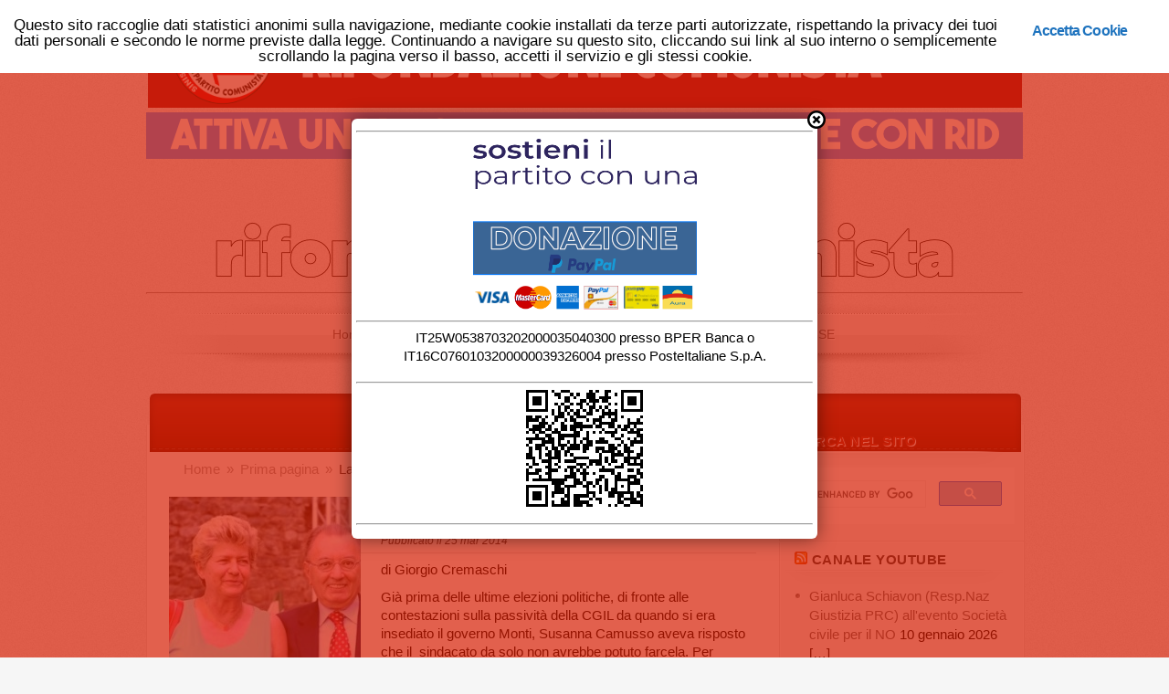

--- FILE ---
content_type: text/html; charset=UTF-8
request_url: http://www2.rifondazione.it/primapagina/?p=11524
body_size: 11987
content:
<!DOCTYPE html PUBLIC "-//W3C//DTD XHTML 1.0 Transitional//EN" "http://www.w3.org/TR/xhtml1/DTD/xhtml1-transitional.dtd">
<html xmlns="http://www.w3.org/1999/xhtml" lang="it-IT" prefix="og: http://ogp.me/ns#" xmlns:og="http://opengraphprotocol.org/schema/" xmlns:fb="http://www.facebook.com/2008/fbml">
<head profile="http://gmpg.org/xfn/11">

	<!-- Google tag (gtag.js) -->
<script async src="https://www.googletagmanager.com/gtag/js?id=G-S3S8WZ04BY"></script>
<script>
  window.dataLayer = window.dataLayer || [];
  function gtag(){dataLayer.push(arguments);}
  gtag('js', new Date());

  gtag('config', 'G-S3S8WZ04BY');
</script>

<script type="text/javascript">
    (function(c,l,a,r,i,t,y){
        c[a]=c[a]||function(){(c[a].q=c[a].q||[]).push(arguments)};
        t=l.createElement(r);t.async=1;t.src="https://www.clarity.ms/tag/"+i;
        y=l.getElementsByTagName(r)[0];y.parentNode.insertBefore(t,y);
    })(window, document, "clarity", "script", "kiky00irkv");
</script>

<meta http-equiv="Content-Type" content="text/html; charset=UTF-8" />
<meta name="author" content="Umberto Bibi Ilari">
<meta name="yandex-verification" content="49abd3d4cce318e4" />

<title>  La crisi delle strane coppie | Rifondazione Comunista</title>

<link rel="stylesheet" href="http://www.rifondazione.it/primapagina/wp-content/themes/ElegantEstate/style.css?counter=1768600991" type="text/css" media="screen" />

<link rel="pingback" href="http://www.rifondazione.it/primapagina/xmlrpc.php" />




<!--[if lt IE 7]>
	<link rel="stylesheet" type="text/css" href="http://www.rifondazione.it/primapagina/wp-content/themes/ElegantEstate/css/ie6style.css" />
	<script type="text/javascript" src="http://www.rifondazione.it/primapagina/wp-content/themes/ElegantEstate/js/DD_belatedPNG_0.0.8a-min.js"></script>
	<script type="text/javascript">DD_belatedPNG.fix('img#logo, #wrapper, #header, div#top-menu, #featured .overlay, #featured, #featured .description, #featured .description span.price, #featured span.price span, a.readmore, a.readmore span, div.hr, #controllers span#active-arrow, #featured a#left-arrow, #featured a#right-arrow, #content-top, .entry div.hr2, span.price2, span.price2 span, #content-bottom, #sidebar h4.widgettitle, #listings-bottom, #listings, input.view-button, .entry div.thumbnail span.overlay2, body.index #content-top, #menu-bg, body.index #top-index-overlay, span.overlay, .reply-container, .reply-container a, #product-thumb-items a#left-arrow , #product-thumb-items a#right-arrow');</script>
<![endif]-->
<!--[if IE 7]>
	<link rel="stylesheet" type="text/css" href="http://www.rifondazione.it/primapagina/wp-content/themes/ElegantEstate/css/ie7style.css" />
<![endif]-->
<!--[if IE 8]>
	<link rel="stylesheet" type="text/css" href="http://www.rifondazione.it/primapagina/wp-content/themes/ElegantEstate/css/ie8style.css" />
<![endif]-->

<script type="text/javascript">
	document.documentElement.className = 'js';
</script>

<link rel="alternate" type="application/rss+xml" title="Rifondazione Comunista &raquo; Feed" href="http://www.rifondazione.it/primapagina/?feed=rss2" />
<link rel="alternate" type="application/rss+xml" title="Rifondazione Comunista &raquo; Feed dei commenti" href="http://www.rifondazione.it/primapagina/?feed=comments-rss2" />
<link rel="alternate" type="application/rss+xml" title="Rifondazione Comunista &raquo; La crisi delle strane coppie Feed dei commenti" href="http://www.rifondazione.it/primapagina/?feed=rss2&#038;p=11524" />
<meta property="og:title" content="La crisi delle strane coppie"/><meta property="og:type" content="article"/><meta property="og:url" content="http://www.rifondazione.it/primapagina/?p=11524"/><meta property="og:site_name" content="www.rifondazione.it"/><meta property="og:image" content="http://www.rifondazione.it/primapagina/wp-content/uploads/2014/03/camusso-e-squinzi-e13748367788801-300x156.jpg"/>
		<link rel="stylesheet" href="http://www.rifondazione.it/primapagina/wp-content/themes/ElegantEstate/style-Red.css" type="text/css" media="screen" />
	<meta content="ElegantEstate v.4.2" name="generator"/>	
	<style type="text/css">
		body { color: #; }
		body { background: #; }
		.post a:link, .post a:visited { color: #; }
		ul#primary li a { color: #; }
		ul#secondary li a { color: #; }
		#sidebar h4.widgettitle { color:#; }
		#sidebar a { color:#; }
		#footer a { color:#; }
	</style>

<link rel='stylesheet' id='easy-modal-site-css'  href='http://www.rifondazione.it/primapagina/wp-content/plugins/easy-modal/assets/styles/easy-modal-site.css?ver=0.1' type='text/css' media='all' />
<link rel='stylesheet' id='cptchStylesheet-css'  href='http://www.rifondazione.it/primapagina/wp-content/plugins/captcha/css/style.css?ver=3.5.1' type='text/css' media='all' />
<link rel='stylesheet' id='contact-form-7-css'  href='http://www.rifondazione.it/primapagina/wp-content/plugins/contact-form-7/includes/css/styles.css?ver=3.4.1' type='text/css' media='all' />
<link rel='stylesheet' id='ginger-style-css'  href='http://www.rifondazione.it/primapagina/wp-content/plugins/ginger/front/css/cookies-enabler.css?ver=3.5.1' type='text/css' media='all' />
<link rel='stylesheet' id='et-shortcodes-css-css'  href='http://www.rifondazione.it/primapagina/wp-content/themes/ElegantEstate/epanel/shortcodes/css/shortcodes.css?ver=3.0' type='text/css' media='all' />
<link rel='stylesheet' id='ultimate-modal-css'  href='http://www.rifondazione.it/primapagina/wp-content/plugins/ultimate-modal/assets/css/ultimate-modal.css' type='text/css' media='all' />
<link rel='stylesheet' id='fancybox-css'  href='http://www.rifondazione.it/primapagina/wp-content/themes/ElegantEstate/epanel/page_templates/js/fancybox/jquery.fancybox-1.3.4.css?ver=1.3.4' type='text/css' media='screen' />
<link rel='stylesheet' id='et_page_templates-css'  href='http://www.rifondazione.it/primapagina/wp-content/themes/ElegantEstate/epanel/page_templates/page_templates.css?ver=1.8' type='text/css' media='screen' />
<script type='text/javascript' src='http://www.rifondazione.it/primapagina/wp-includes/js/comment-reply.min.js?ver=3.5.1'></script>
<script type='text/javascript' src='http://www.rifondazione.it/primapagina/wp-includes/js/jquery/jquery.js?ver=1.8.3'></script>
<script type='text/javascript' src='http://www.rifondazione.it/primapagina/wp-content/plugins/ginger/front/js/cookies-enabler.min.js?ver=3.5.1'></script>
<link rel="EditURI" type="application/rsd+xml" title="RSD" href="http://www.rifondazione.it/primapagina/xmlrpc.php?rsd" />
<link rel="wlwmanifest" type="application/wlwmanifest+xml" href="http://www.rifondazione.it/primapagina/wp-includes/wlwmanifest.xml" /> 
<link rel='prev' title='Un italiano su cinque teme di perdere il posto' href='http://www.rifondazione.it/primapagina/?p=11520' />
<link rel='next' title='Ucraina &#8211; Ferrero e Amato (Prc): «Delirante posizione di Obama che invece del dialogo con la Russia minaccia la guerra»' href='http://www.rifondazione.it/primapagina/?p=11529' />
<meta name="generator" content="WordPress 3.5.1" />
<link rel='canonical' href='http://www.rifondazione.it/primapagina/?p=11524' />
        <style>
            .ginger_container.{
             background-color: #edf733;             color: #f7f7f7;            }
                        a.ginger_btn.ginger-accept, a.ginger_btn.ginger-disable, .ginger_btn{
                background: #ffffff !important;
            }
            a.ginger_btn.ginger-accept:hover, a.ginger_btn.ginger-disable:hover, .ginger_btn{
                background: #ffffff !important;
            }
                                    a.ginger_btn {
                color: #1e73be !important;
            }
                                            </style>
    <script type="text/javascript">
//<![CDATA[
function newsletter_check(f) {
    var re = /^([a-zA-Z0-9_\.\-\+])+\@(([a-zA-Z0-9\-]{1,})+\.)+([a-zA-Z0-9]{2,})+$/;
    if (!re.test(f.elements["ne"].value)) {
        alert("L\'indirizzo email non è corretto");
        return false;
    }
    if (f.elements["ny"] && !f.elements["ny"].checked) {
        alert("Devi accettare l\'informativa sulla privacy per iscriverti.");
        return false;
    }
    return true;
}
//]]></script>
<style type="text/css">
</style>
<!-- Twitter Cards Meta - V 2.5.1 -->
<meta name="twitter:card" content="summary" />
<meta name="twitter:site" content="@direzioneprc" />
<meta name="twitter:creator" content="@direzioneprc" />
<meta name="twitter:url" content="http://www.rifondazione.it/primapagina/?p=11524" />
<meta name="twitter:title" content="La crisi delle strane coppie" />
<meta name="twitter:description" content="" />
<meta name="twitter:image" content="http://www.rifondazione.it/primapagina/wp-content/uploads/2014/03/camusso-e-squinzi-e13748367788801.jpg" />
<!-- Twitter Cards Meta By WPDeveloper.net -->

<link rel="shortcut icon" href="http://www2.rifondazione.it/primapagina/wp-content/uploads/2013/05/rifondazione_200.gif" />
<!-- WordPress Facebook Open Graph protocol plugin (WPFBOGP v2.0.13) http://rynoweb.com/wordpress-plugins/ -->
<meta property="fb:app_id" content="1847491398913424"/>
<meta property="og:url" content="http://www2.rifondazione.it/primapagina/?p=11524"/>
<meta property="og:title" content="La crisi delle strane coppie"/>
<meta property="og:site_name" content="Rifondazione Comunista"/>
<meta property="og:description" content="di Giorgio Cremaschi  Già prima delle ultime elezioni politiche, di fronte alle  contestazioni sulla passività della CGIL da quando si era insediato il gov"/>
<meta property="og:type" content="article"/>
<meta property="og:image" content="http://www.rifondazione.it/primapagina/wp-content/uploads/2014/03/camusso-e-squinzi-e13748367788801.jpg"/>
<meta property="og:locale" content="it_it"/>
<!-- // end wpfbogp -->
	<style type="text/css">
		#et_pt_portfolio_gallery { margin-left: -15px; }
		.et_pt_portfolio_item { margin-left: 21px; }
		.et_portfolio_small { margin-left: -40px !important; }
		.et_portfolio_small .et_pt_portfolio_item { margin-left: 38px !important; }
		.et_portfolio_large { margin-left: -8px !important; }
		.et_portfolio_large .et_pt_portfolio_item { margin-left: 6px !important; }
	</style>

</head>
<body class="single single-post postid-11524 single-format-standard index chrome et_includes_sidebar">
	<div id="wrapper">
		<div id="container">
			<div id="header">




<!--				<a href="http://www.rifondazione.it/primapagina">					<img src="http://www.rifondazione.it/primapagina/wp-content/uploads/2022/09/TESTA960_UP2.png" alt="Rifondazione Comunista" id="logo"/></a>
-->
<a href="https://home.rifondazione.eu"><img src="http://www.rifondazione.it/primapagina/wp-content/uploads/2024/10/221014TESTA_A.png"></a><a href="https://www.european-left.org/"><img src="http://www.rifondazione.it/primapagina/wp-content/uploads/2022/09/TESTA960_UP2-c.png"</a></a>



					<table width="960" border="0" cellspacing="0" cellpadding="0">
  <tr valign="middle">
    <td><a href="https://form.jotform.com/221253139486356"><img src="http://www.rifondazione.it/primapagina/wp-content/uploads/2024/03/240325rid.png" width="960px" border="0" style="margin: 5px 0px"/></a>
<br />
<a href="https://archivio.rifondazione.app/sepa_intro.html"><img src="http://www.rifondazione.it/primapagina/wp-content/uploads/2025/07/sottoscrivi25.png" border="0" style="margin: 0px 0px"/></a>



		</td>
      </tr>
</table><hr>



				<div id="top-menu">
					<ul id="primary" class="nav"><li id="menu-item-48" class="menu-item menu-item-type-custom menu-item-object-custom menu-item-48"><a href="https://home.rifondazione.eu/#gsc.tab=0">Home</a></li>
<li id="menu-item-3604" class="menu-item menu-item-type-custom menu-item-object-custom menu-item-3604"><a href="http://web.rifondazione.it/home/">Il Partito</a></li>
<li id="menu-item-43274" class="menu-item menu-item-type-custom menu-item-object-custom menu-item-43274"><a href="https://home.rifondazione.eu/feste/">Iniziative e feste</a></li>
<li id="menu-item-50" class="menu-item menu-item-type-custom menu-item-object-custom menu-item-50"><a href="https://home.rifondazione.eu/iscriviti-al-prc/">Iscrizione al Partito</a></li>
<li id="menu-item-49075" class="menu-item menu-item-type-custom menu-item-object-custom menu-item-49075"><a href="https://www.rifondazione.app/xii/#gsc.tab=0">XII congresso PRC &#8211; SE</a></li>
</ul>				</div> <!-- end #top-menu -->

				<div id="secondary-menu">
					<ul id="secondary" class="nav"><li id="menu-item-7214" class="menu-item menu-item-type-custom menu-item-object-custom menu-item-7214"><a href="http://www.youtube.com/direzioneprc">Canale Youtube</a></li>
<li id="menu-item-19319" class="menu-item menu-item-type-custom menu-item-object-custom menu-item-19319"><a href="https://home.rifondazione.eu/bandiere-di-rifondazione-comunista/">Bandiere del Partito</a></li>
<li id="menu-item-58626" class="menu-item menu-item-type-custom menu-item-object-custom menu-item-58626"><a href="https://home.rifondazione.eu/#gsc.tab=0">Prima Pagina</a></li>
</ul>				</div> <!-- end #secondary-menu -->
			</div> 	<!-- end #header -->

<div id="content-top">
	<div id="menu-bg"></div>
	<div id="top-index-overlay"></div>

	<div id="content" class="clearfix">
		<div id="main-area">
								
						
							<div id="breadcrumbs">
					<a href="http://www.rifondazione.it/primapagina">Home</a> <span class="separate">&raquo;</span>
				
									<a href="http://www.rifondazione.it/primapagina/?cat=1">Prima pagina </a><span class="separate">&raquo;</span> La crisi delle strane coppie					</div> <!-- end #breadcrumbs -->				<div id="post-11524" class="post-11524 post type-post status-publish format-standard hentry category-prima-pagina tag-auterita tag-camusso tag-cgil tag-governo-renzi tag-lavoro clearfix full_entry">
																		
										
					<div class="entry_content setwidth">
													<div class="small-thumb">
								<img src="http://www.rifondazione.it/primapagina//wp-content/uploads/2014/03/camusso-e-squinzi-e13748367788801-103710_210x210.jpg" alt='La crisi delle strane coppie' width='210' height='210' />								<span class="overlay"></span>
							</div> 	<!-- end .small-thumb -->
												<h1 class="single-title">La crisi delle strane coppie</h1>
							<p class="postinfo">Pubblicato  il  25 mar 2014</p>
						<p>di Giorgio Cremaschi</p>
<p>Già prima delle ultime elezioni politiche, di fronte alle  contestazioni sulla passività della CGIL da quando si era insediato il governo Monti, Susanna Camusso aveva risposto che il  sindacato da solo non avrebbe potuto farcela. Per questo era indispensabile una sponda politica, che tutto il gruppo dirigente del maggiore sindacato italiano identificava nella vittoria di Bersani. Si sa come è andata.</p>
<p>Allontanatasi la sponda politica, per non essere travolta dalla piena del torrente della crisi, la CGIL ha cercato di aggrapparsi a CISL UIL e Confindustria. La dottrina delle &#8220;parti sociali&#8221; che nasce nella CISL e nel mondo democristiano, è stata immediatamente adottata. Si sono sottoscritti appelli sul fisco assieme alle associazioni delle imprese, appelli che cancellavano la diversità degli interessi sociali sul tema centrale della riduzione delle tasse. Si è pronunciata quasi simultaneamente alle imprese  la sfiducia verso il nullismo del governo Letta. E soprattutto si è sottoscritto l&#8217;accordo del 10 gennaio sulla rappresentanza, un patto corporativo dove le principali organizzazioni dei lavoratori e delle imprese decidono di escludere dal sistema contrattuale chi non é d&#8217;accordo con loro.</p>
<p>Ora è proprio il ruolo delle parti sociali che viene aggredito dal governo e quando Susanna Camusso, per difendersi dagli attacchi di Renzi, deve dichiarare che non è vero che sia d&#8217;accordo con Squinzi, ammette un doppio fallimento, quello della ricerca della sponda politica e quello del ruolo lobbistico delle &#8220;parti sociali&#8221;.</p>
<p>Il governo Renzi é il tentativo forse estremo da parte di banche finanza e poteri forti,italiani ed europei, di continuare e persino radicalizzare la politica di austerità con un pò di consenso in più. Per questo fa proprio il populismo liberista, sperando così di trovare quel sostegno nell&#8217;opinione pubblica che Monti e Letta hanno rapidamente perduto.</p>
<p>Così si annuncia la lotta alla precarietà del lavoro, ma poi la si estende con i provvedimenti concreti. Si promettono soldi in busta paga, ma si lasciano a secco pensionati e disoccupati, per questi ultimi ci sarà il lavoro se il sindacato non si oppone. E infine si annunciano privatizzazioni e tagli di lavoro pubblico. Insomma il programma di Renzi è una combinazione tra i diktat della Troika e  le rivendicazioni dei Tea party, il movimento populista di destra estrema negli Usa.</p>
<p>L&#8217; attacco alla casta sindacale è parte integrante di questa operazione consenso verso politiche economiche liberiste, ed è possibile anche  perché la CGIL in questi anni ha perso enormemente in credibilità. Il suo gruppo dirigente, quando ha rinunciato a lottare contro la riforma Fornero delle pensioni e la manomissione dell&#8217;articolo18, ha segato la pianta che lo sosteneva. E Renzi ora attacca da destra.</p>
<p>Il congresso avrebbe potuto  essere una occasione di vera riflessione sulla crisi della CGIL, invece è stato un percorso di autotutela burocratica, sanzionato da un 97% a favore della lista Camusso che non solo è politicamente ridicolo e numericamente falso, ma è soprattutto la fotografia di una organizzazione che si dice bugie su sé stessa.</p>
<p>L&#8217;attacco di Renzi non solo mette in crisi  la strana coppia Camusso Squinzi, ma anche quella della rottamazione tra il Presidente del consiglio e Landini. Il modello sindacale del governo, esaltato dal ministro Poletti ex capo di quelle coop licenziatrici di migranti,  è quello di Marchionne. Gli operai di Melfi che ballano sulle musichette del terribile spot della Fiat, potrebbero fare la stessa danza per la campagna elettorale del presidente del consiglio. Il modello e la cultura sono le stesse.</p>
<p>È difficile dunque che rimanga in piedi il fronte degli innovatori contro quello dei conservatori, visto che Landini è stato conosciuto dal grande pubblico proprio per il suo scontro con Marchionne.</p>
<p>Le strane coppie sono quindi destinate alla implosione, ma non basta questo per far si che il sindacato riesca a trovare una via credibile di ricostruzione del proprio ruolo.</p>
<p>Perché questo avvenga ci vogliono atti costituenti che richiedono rotture di linea politica e di pratiche abitudinarie.</p>
<p>Si deve rompere con l&#8217;Europa delle banche e del fiscal compact, e costruire un&#8217;azione sindacale di contrasto continuo e diffuso alle politiche di austerità.</p>
<p>Si deve rompere con il sindacalismo burocratico e ricostruire la grande funzione del sindacato come organizzatore sociale.</p>
<p>Si deve rompere con i palazzi e dunque oggi con il collateralismo con il partito democratico.</p>
<p>Una CGIL che praticasse queste tre rotture nella sua azione quotidiana diventerebbe un eccezionale punto di riferimento per chi oggi paga tutti costi della crisi.</p>
<p>Ma i gruppi dirigenti e gli apparati del più grande sindacato italiano hanno paura dei costi politici e organizzativi di questa scelta, preferiscono la sponda dell&#8217;autoconservazione anche con gli insulti di Renzi, piuttosto che rischiare il mare aperto. E così affondano.</p>
												
												
					
						
						
											</div> <!-- end .entry_content -->
										
					<hr /><div align="center"><h3><b><font color="red">Sostieni il Partito con una</font></b></h3>

<form action="https://www.paypal.com/cgi-bin/webscr" method="post" target="_top">

<input type="hidden" name="cmd" value="_s-xclick">

<input type="hidden" name="hosted_button_id" value="E7NR5855ARFG6">

<input type="image" src="https://www.paypalobjects.com/it_IT/IT/i/btn/btn_donateCC_LG.gif" border="0" name="submit" alt="PayPal - Il metodo rapido, affidabile e innovativo per pagare e farsi pagare.">

<img alt="" border="0" src="https://www.paypalobjects.com/it_IT/i/scr/pixel.gif" width="1" height="1">
</form>

</div>
<hr>

<div align="center"><br />&nbsp;<br /><b>Appuntamenti</b><iframe src="https://calendar.google.com/calendar/embed?height=400&amp;wkst=2&amp;bgcolor=%23D50000&amp;ctz=Europe%2FRome&amp;src=ZWE2anNjb2dwcHRvcWg1bjJydjlibjYwMTBAZ3JvdXAuY2FsZW5kYXIuZ29vZ2xlLmNvbQ&amp;color=%23D81B60&amp;showTitle=0&amp;showNav=0&amp;mode=AGENDA&amp;showPrint=0&amp;showDate=0&amp;showTz=0&amp;showCalendars=0" style="border:solid 1px #777" width="640" height="400" frameborder="0" scrolling="no"></iframe></div>			
									</div> <!-- end .full_entry -->
				
											</div> <!-- end #main-area-->	
		
		<div id="sidebar">	
	
	<div id="search-2" class="widget widget_search"><h4 class="widgettitle"><span>Cerca nel sito</span></h4><script async src="https://cse.google.com/cse.js?cx=dde319e2db96a6db7">
</script>
<div class="gcse-search"></div>

</div><!-- end .widget--><div id="rss-2" class="widget widget_rss"><h4 class="widgettitle"><span><a class='rsswidget' href='https://feeds.feedburner.com/youtube/rifondazione' title='Abbonati a questo contenuto'><img style='border:0' width='14' height='14' src='http://www.rifondazione.it/primapagina/wp-includes/images/rss.png' alt='RSS' /></a> <a class='rsswidget' href='https://www.youtube.com/channel/UC4wbhSw2780IlWyuePbtI0Q' title=''>Canale YouTube</a></span></h4><ul><li><a class='rsswidget' href='https://www.youtube.com/watch?v=dGBvyvfMVw4' title=' [&hellip;]'>Gianluca Schiavon (Resp.Naz Giustizia PRC) all&#039;evento Società civile per il NO</a> <span class="rss-date">10 gennaio 2026</span><div class='rssSummary'> [&hellip;]</div> <cite>Rifondazione Comunista</cite></li><li><a class='rsswidget' href='https://www.youtube.com/watch?v=-82q7AoJMOQ' title=' [&hellip;]'>VENEZUELA: AGGRESSIONE IMPERIALISTA PER IL PETROLIO. DIFENDERE IL DIRITTO INTERNAZIONALE</a> <span class="rss-date">9 gennaio 2026</span><div class='rssSummary'> [&hellip;]</div> <cite>Rifondazione Comunista</cite></li><li><a class='rsswidget' href='https://www.youtube.com/watch?v=nnwc5VY2laU' title=' [&hellip;]'>Maurizio Acerbo. Venezuela. 8.1.2026</a> <span class="rss-date">9 gennaio 2026</span><div class='rssSummary'> [&hellip;]</div> <cite>Rifondazione Comunista</cite></li><li><a class='rsswidget' href='https://www.youtube.com/shorts/y8dVdMdvabg' title=' [&hellip;]'>Acerbo. Dalla parte del Venezuela</a> <span class="rss-date">4 gennaio 2026</span><div class='rssSummary'> [&hellip;]</div> <cite>Rifondazione Comunista</cite></li><li><a class='rsswidget' href='https://www.youtube.com/shorts/LHVfnlbY1o0' title=' [&hellip;]'>Acerbo, Italia complice di Trump</a> <span class="rss-date">4 gennaio 2026</span><div class='rssSummary'> [&hellip;]</div> <cite>Rifondazione Comunista</cite></li><li><a class='rsswidget' href='https://www.youtube.com/watch?v=i_feZNpoyCE' title=' [&hellip;]'>Acerbo. Presidio ambasciata USA 3.1.2026</a> <span class="rss-date">3 gennaio 2026</span><div class='rssSummary'> [&hellip;]</div> <cite>Rifondazione Comunista</cite></li><li><a class='rsswidget' href='https://www.youtube.com/watch?v=oSvAlIbox1s' title=' [&hellip;]'>2° Seminario sull&#039;AI</a> <span class="rss-date">22 dicembre 2025</span><div class='rssSummary'> [&hellip;]</div> <cite>Rifondazione Comunista</cite></li><li><a class='rsswidget' href='https://www.youtube.com/shorts/ppUTwrlv7PI' title=' [&hellip;]'>Maurizio Acerbo per il diritto alla città</a> <span class="rss-date">20 dicembre 2025</span><div class='rssSummary'> [&hellip;]</div> <cite>Rifondazione Comunista</cite></li><li><a class='rsswidget' href='https://www.youtube.com/shorts/lBQZVWIyDYU' title=' [&hellip;]'>Paolo Berdini al Campidoglio il 18.12.2025</a> <span class="rss-date">20 dicembre 2025</span><div class='rssSummary'> [&hellip;]</div> <cite>Rifondazione Comunista</cite></li><li><a class='rsswidget' href='https://www.youtube.com/watch?v=h96hSunv2GI' title=' [&hellip;]'>Conferenza stampa con Paolo Berdini e Maurizio Acerbo il18.12.2025</a> <span class="rss-date">19 dicembre 2025</span><div class='rssSummary'> [&hellip;]</div> <cite>Rifondazione Comunista</cite></li><li><a class='rsswidget' href='https://www.youtube.com/watch?v=bjRWomlLWH4' title=' [&hellip;]'>PRESENTAZIONE DEL NUMERO 27/28 DELLA RIVISTA SU LA TESTA</a> <span class="rss-date">13 dicembre 2025</span><div class='rssSummary'> [&hellip;]</div> <cite>Rifondazione Comunista</cite></li><li><a class='rsswidget' href='https://www.youtube.com/watch?v=jWLmEAm3IFs' title=' [&hellip;]'>Piero Bevilacqua. Pasolini comunista antifascista</a> <span class="rss-date">12 dicembre 2025</span><div class='rssSummary'> [&hellip;]</div> <cite>Rifondazione Comunista</cite></li><li><a class='rsswidget' href='https://www.youtube.com/watch?v=PSQT3_f-meY' title=' [&hellip;]'>Giovanni Greco. Pasolini comunista antifascista</a> <span class="rss-date">12 dicembre 2025</span><div class='rssSummary'> [&hellip;]</div> <cite>Rifondazione Comunista</cite></li><li><a class='rsswidget' href='https://www.youtube.com/watch?v=rt4KQvsGKOo' title=' [&hellip;]'>Marco Gatto. Pasolini comunista antifascista</a> <span class="rss-date">11 dicembre 2025</span><div class='rssSummary'> [&hellip;]</div> <cite>Rifondazione Comunista</cite></li><li><a class='rsswidget' href='https://www.youtube.com/watch?v=CuWVZ7ftqaI' title=' [&hellip;]'>Simona Zecchi. Pasolini comunista antifascista</a> <span class="rss-date">11 dicembre 2025</span><div class='rssSummary'> [&hellip;]</div> <cite>Rifondazione Comunista</cite></li></ul></div><!-- end .widget--><div id="text-53" class="widget widget_text"><h4 class="widgettitle"><span> </span></h4>			<div class="textwidget"><h3><img src="http://www.rifondazione.it/primapagina/wp-content/uploads/2022/04/Sostieni240.png.png" height="55" width="245"></h3>

<form action="https://www.paypal.com/donate" method="post" target="_top">
<input type="hidden" name="hosted_button_id" value="WQYC2ZEFZPD92" />
<input type="image" src="http://www.rifondazione.it/primapagina/wp-content/uploads/2022/04/donazione245.png" border="0" name="submit" title="PayPal - The safer, easier way to pay online!" alt="Fai una donazione con il pulsante PayPal" />
<img alt="" border="0" src="https://www.paypal.com/it_IT/i/scr/pixel.gif" width="1" height="1" />
</form>
<A HREF="https://www.rifondazione.org/s/sepa"><IMG SRC="http://www.rifondazione.it/primapagina/wp-content/uploads/2022/05/RID245.png" style = "margin: 10px 0px"></A>




</div>
		</div><!-- end .widget--><div id="text-77" class="widget widget_text"><h4 class="widgettitle"><span>CONGRESSO NAZIONALE</span></h4>			<div class="textwidget"><a href="https://www.rifondazione.org/s/congresso2025"><img src="http://www.rifondazione.it/primapagina/wp-content/uploads/2024/10/testo_congresso_245_1.png"></a><br />

&nbsp;<br />
<hr />

<a href="https://www.rifondazione.org/s/congresso2021"><img src="http://www.rifondazione.it/formazione/wp-content/uploads/2021/08/banner_xi_t_245.png"></a><br />

</div>
		</div><!-- end .widget--><div id="text-82" class="widget widget_text"><h4 class="widgettitle"><span> </span></h4>			<div class="textwidget"><a href="https://www.rifondazione.org/s/transform"><img src="http://www.rifondazione.it/primapagina/wp-content/uploads/2025/04/Transform245.png"></a><br />&nbsp;<br />
<a href="https://www.european-left.org/our-position/manifesto2024-2029/"><img src="http://www.rifondazione.it/primapagina/wp-content/uploads/2025/09/manifestose245.png"></div>
		</div><!-- end .widget--><div id="text-61" class="widget widget_text"><h4 class="widgettitle"><span> </span></h4>			<div class="textwidget"><h3><a href="http://web.rifondazione.it/home/index.php/organizzazione-e-tesseramento/21649-foto-delle-sedi-del-prc">Foto delle sedi del Prc</a></h3>&nbsp;
<a href="http://web.rifondazione.it/home/index.php/organizzazione-e-tesseramento/21649-foto-delle-sedi-del-prc"><img height="180" width="249" src="http://web.rifondazione.it/home/images/2015/sedi/imperia.jpg"></a></div>
		</div><!-- end .widget-->		
</div> <!-- end #sidebar -->		
				</div> <!-- end #content-->
		</div> <!-- end #content-top-->
		<div id="content-bottom">	</div>


<p>

<table width="100%" border="0" cellpadding="5" cellspacing="5">
  <tr>
    <td align="left" valign="middle"><h2><a href="http://web.rifondazione.it/gdpr2018/gdpr2018.html" target="_blank">PRIVACY</a></h2></td>
    <td align="right" valign="middle"><br /> <table width="300">
    <tr>
      <td align="right"></td>
      <td align="left"></td>
    </tr>
  </table></td>
  </tr></table>




</p>
<script src='https://cdn.jotfor.ms/agent/embedjs/019946ec8e7d77649a87274e3b09377a78be/embed.js'>
</script>

<p id="copyright">NO&copy; 2023 Partito della Rifondazione Comunista - Tel. +39 06 441821 <a href="mailto:sitoprc@rifondazione.net">sitoprc@rifondazione.net</a>&nbsp;<a href="http://www2.rifondazione.it/primapagina/wp-admin/"><img src="http://www2.rifondazione.it/primapagina/11chiro.gif" alt="Realizzato da Umberto Bibi Ilari"></a></p>

		</div> 	<!-- end #container -->
	</div> 	<!-- end #wrapper -->

		
	<script type="text/javascript" src="http://www.rifondazione.it/primapagina/wp-content/themes/ElegantEstate/js/jquery.cycle.all.min.js"></script> 
	<script type="text/javascript" src="http://www.rifondazione.it/primapagina/wp-content/themes/ElegantEstate/js/jquery.easing.1.3.js"></script>	
	<script type="text/javascript" src="http://www.rifondazione.it/primapagina/wp-content/themes/ElegantEstate/js/superfish.js"></script>
	
	<script type="text/javascript">
	//<![CDATA[
		jQuery.noConflict();
				
		jQuery('ul.nav').superfish({ 
			delay:       300,                            // one second delay on mouseout 
			animation:   {opacity:'show',height:'show'},  // fade-in and slide-down animation 
			speed:       'fast',                          // faster animation speed 
			autoArrows:  true,                           // disable generation of arrow mark-up 
			dropShadows: false                            // disable drop shadows 
		}); 
		
		jQuery('ul.nav > li > a.sf-with-ul').parent('li').addClass('sf-ul');
		
		var primaryMenuWidth = jQuery("ul#primary").width();
		var primaryMenuLeft = Math.round((960 - primaryMenuWidth) / 2);
		if (primaryMenuWidth < 960) jQuery("ul#primary").css('padding-left',primaryMenuLeft);
		
		var secondaryMenuWidth = jQuery("ul#secondary").width();
		var secondaryMenuLeft = Math.round((960 - secondaryMenuWidth) / 2);
		if (secondaryMenuWidth < 960) jQuery("ul#secondary").css('padding-left',secondaryMenuLeft);
		
		var $smallTag = jQuery('span.price2 span');
		$smallTag.each(function(){
		   var divWidth = (jQuery(this).parents('div.thumbnail').length) ? jQuery(this).parents('div.thumbnail').width() : jQuery(this).parents('div#product-slider').width(),
			  tagWidth = jQuery(this).innerWidth(),
			  leftPos = Math.round((divWidth-tagWidth)/2);
			  
			  
		   jQuery(this).parent().css({left: leftPos});
		});
		
		var $featuredTag = jQuery('span.price span');
		$featuredTag.each(function(){
		   var divWidth = jQuery(this).parents('div.slide-info').width(),
			  tagWidth = jQuery(this).innerWidth(),
			  leftPos = Math.round((divWidth-tagWidth)/2)-3;
			  
		   jQuery(this).parent().css({left: leftPos});
		});
		
		jQuery("ul.nav > li > ul").prev("a").attr("href","#");		
		var $featured_slides = jQuery('#slides'),
			$controllers = jQuery('#controllers'),
			controller_item = 'a.smallthumb',
			right_arrow = 'a#right-arrow',
			left_arrow = 'a#left-arrow',
			movearrow = true;

		et_search_bar();
		
		jQuery(window).load( function(){
			if ($featured_slides.length) et_cycle_integration();
		} );
		
		<!---- Featured Slider Cycle Integration ---->
		function et_cycle_integration(){
			var $et_active_arrow = jQuery('span#active-arrow'),
				$et_controller_links = jQuery('#controllers a.smallthumb');
			
			et_featured_options = {
				fx: 'fade',
				timeout: 0,
				speed: 300,
				cleartypeNoBg: true,
				prev:   '#featured a#left-arrow', 
				next:   '#featured a#right-arrow',
				before: function (currSlideElement, nextSlideElement, options, forwardFlag) { 
					var $et_active_slide = jQuery(nextSlideElement),
						et_active_order = $et_active_slide.prevAll().length;
						
					$et_controller_links.removeClass('active').eq(et_active_order).addClass('active');
					$et_active_arrow.animate({"left": $et_controller_links.eq(et_active_order).position().left + 18}, 400);
				}
			}
			
							et_featured_options.timeout = 3000;
						
			$featured_slides.css( 'backgroundImage', 'none' );
			$featured_slides.cycle( et_featured_options );
			
			$et_controller_links.click(function(){
				var et_ordernumber = jQuery(this).prevAll('a.smallthumb').length;
				$featured_slides.cycle( et_ordernumber );
				return false;
			});
		}
		
		<!---- Search Bar Improvements ---->
		function et_search_bar(){
			var $searchform = jQuery('#search-container'),
				$searchinput = $searchform.find("input#searchinput"),
				searchvalue = $searchinput.val();
				
			$searchinput.focus(function(){
				if (jQuery(this).val() === searchvalue) jQuery(this).val("");
			}).blur(function(){
				if (jQuery(this).val() === "") jQuery(this).val(searchvalue);
			});
		}
			
		
		<!-- single page slider -->
							
		if (jQuery('#product-slides').length) {
			$small_controller = jQuery('#product-thumbs .small-controller');
			jQuery('#product-slides').cycle({
				fx: 'fade',
				timeout: 0,
				speed: 700,
				cleartypeNoBg: true,
				prev:   '#product-thumbs a#left-arrow', 
				next:   '#product-thumbs a#right-arrow',
				before: function (currSlideElement, nextSlideElement, options, forwardFlag) { 
					var $et_active_slide = jQuery(nextSlideElement),
						et_active_order = $et_active_slide.prevAll().length;
						
					$small_controller.removeClass('active').eq(et_active_order).addClass('active');
				}
			});
			
			$small_controller.click(function(){
				var et_ordernumber2 = jQuery(this).prevAll('a.small-controller').length;
				jQuery('#product-slides').cycle( et_ordernumber2 );
				return false;
			});
		}
		
	//]]>	
	</script>
	<script type="text/javascript">

  var _gaq = _gaq || [];
  _gaq.push(['_setAccount', 'UA-37934921-1']);
  _gaq.push(['_trackPageview']);

  (function() {
    var ga = document.createElement('script'); ga.type = 'text/javascript'; ga.async = true;
    ga.src = ('https:' == document.location.protocol ? 'https://ssl' : 'http://www') + '.google-analytics.com/ga.js';
    var s = document.getElementsByTagName('script')[0]; s.parentNode.insertBefore(ga, s);
  })();

</script><script type='text/javascript' src='http://www.rifondazione.it/primapagina/wp-includes/js/jquery/ui/jquery.ui.core.min.js?ver=1.9.2'></script>
<script type='text/javascript' src='http://www.rifondazione.it/primapagina/wp-includes/js/jquery/ui/jquery.ui.position.min.js?ver=1.9.2'></script>
<script type='text/javascript' src='http://www.rifondazione.it/primapagina/wp-content/plugins/easy-modal/assets/scripts/jquery.transit.min.js?ver=0.9.11'></script>
<script type='text/javascript'>
/* <![CDATA[ */
var emodal_themes = [];
emodal_themes = {"1":{"id":"1","theme_id":"1","overlay":{"background":{"color":"#ffffff","opacity":100}},"container":{"padding":18,"background":{"color":"#f9f9f9","opacity":100},"border":{"style":"none","color":"#000000","width":1,"radius":0},"boxshadow":{"inset":"no","horizontal":1,"vertical":1,"blur":3,"spread":0,"color":"#020202","opacity":23}},"close":{"text":"CLOSE","location":"topright","position":{"top":0,"left":0,"bottom":0,"right":0},"padding":8,"background":{"color":"#00b7cd","opacity":100},"font":{"color":"#ffffff","size":12,"family":"Times New Roman"},"border":{"style":"none","color":"#ffffff","width":1,"radius":0},"boxshadow":{"inset":"no","horizontal":0,"vertical":0,"blur":0,"spread":0,"color":"#020202","opacity":23},"textshadow":{"horizontal":0,"vertical":0,"blur":0,"color":"#000000","opacity":23}},"title":{"font":{"color":"#000000","size":32,"family":"Tahoma"},"text":{"align":"left"},"textshadow":{"horizontal":0,"vertical":0,"blur":0,"color":"#020202","opacity":23}},"content":{"font":{"color":"#8c8c8c","family":"Times New Roman"}}}};;
/* ]]> */
</script>
<script type='text/javascript' src='http://www.rifondazione.it/primapagina/wp-content/plugins/easy-modal/assets/scripts/easy-modal-site.js?defer&#038;ver=2' defer='defer'></script>
<script type='text/javascript' src='http://www.rifondazione.it/primapagina/wp-content/plugins/contact-form-7/includes/js/jquery.form.min.js?ver=3.32.0-2013.04.03'></script>
<script type='text/javascript'>
/* <![CDATA[ */
var _wpcf7 = {"loaderUrl":"http:\/\/www.rifondazione.it\/primapagina\/wp-content\/plugins\/contact-form-7\/images\/ajax-loader.gif","sending":"Invio..."};
/* ]]> */
</script>
<script type='text/javascript' src='http://www.rifondazione.it/primapagina/wp-content/plugins/contact-form-7/includes/js/scripts.js?ver=3.4.1'></script>
<script type='text/javascript'>
/* <![CDATA[ */
var ultimatemodal_params = {"cookie_name":"ultimate-modal-8516e5c66e8b5c9e361f9de49f39fd09","time":"1","delay":"5"};
/* ]]> */
</script>
<script type='text/javascript' src='http://www.rifondazione.it/primapagina/wp-content/plugins/ultimate-modal/assets/js/ultimate-modal.min.js'></script>
<script type='text/javascript' src='http://www.rifondazione.it/primapagina/wp-content/themes/ElegantEstate/epanel/page_templates/js/fancybox/jquery.easing-1.3.pack.js?ver=1.3.4'></script>
<script type='text/javascript' src='http://www.rifondazione.it/primapagina/wp-content/themes/ElegantEstate/epanel/page_templates/js/fancybox/jquery.fancybox-1.3.4.pack.js?ver=1.3.4'></script>
<script type='text/javascript' src='http://www.rifondazione.it/primapagina/wp-content/themes/ElegantEstate/epanel/page_templates/js/et-ptemplates-frontend.js?ver=1.1'></script>
    
    <!-- Init the script -->
    <script>
        COOKIES_ENABLER.init({
            scriptClass: 'ginger-script',
            iframeClass: 'ginger-iframe',
            acceptClass: 'ginger-accept',
            disableClass: 'ginger-disable',
            dismissClass: 'ginger-dismiss',
            bannerClass: 'ginger_banner-wrapper',
            bannerHTML:
                document.getElementById('ginger-banner-html') !== null ?
                    document.getElementById('ginger-banner-html').innerHTML :
                    '<div class="ginger_banner top light ginger_container ginger_container--open">'
                                                                    +'<a href="#" class="ginger_btn ginger-accept ginger_btn_accept_all">'
                        + 'Accetta Cookie'
                        +'<\/a>'
                        +'<p class="ginger_message">'
                        +'Questo sito raccoglie dati statistici anonimi sulla navigazione, mediante cookie installati da terze parti autorizzate, rispettando la privacy dei tuoi dati personali e secondo le norme previste dalla legge. Continuando a navigare su questo sito, cliccando sui link al suo interno o semplicemente scrollando la pagina verso il basso, accetti il servizio e gli stessi cookie.'
                        +'</p>'
                                        +'<\/div>',
                                    cookieDuration: 1,
                        eventScroll: true,
            scrollOffset: 20,
            clickOutside: true,
            cookieName: 'ginger-cookie',
            forceReload: false,
            iframesPlaceholder: true,
            iframesPlaceholderClass: 'ginger-iframe-placeholder',
            iframesPlaceholderHTML:
                document.getElementById('ginger-iframePlaceholder-html') !== null ?
                    document.getElementById('ginger-iframePlaceholder-html').innerHTML :
                '<p>This website uses cookies.'
                +'<a href="#" class="ginger_btn ginger-accept">Accetta Cookie</a>'
                +'<\/p>'
        });
    </script>
    <!-- End Ginger Script -->

<div id="ultimate-modal" class="ultimate-modal" style="background: #d61c00"></div><div id="ultimate-modal-content" class="ultimate-modal" style="width: 500px; height: 450px; margin: -230px 0 0 -255px;"><div id="ultimate-modal-close"></div><hr />
<h3><img alt="" src="http://www.rifondazione.it/primapagina/wp-content/uploads/2022/04/Sostieni240.png.png" width="245" height="55" /></h3>
<form action="https://www.paypal.com/donate" method="post" target="_top"><input type="hidden" name="hosted_button_id" value="WQYC2ZEFZPD92" /><br />
<input title="PayPal - The safer, easier way to pay online!" type="image" alt="Fai una donazione con il pulsante PayPal" name="submit" src="http://www.rifondazione.it/primapagina/wp-content/uploads/2022/04/donazione245.png" /><br />
<img alt="" src="https://www.paypal.com/it_IT/i/scr/pixel.gif" width="1" height="1" border="0" /></form>
<hr />
<p>IT25W0538703202000035040300 presso BPER Banca o IT16C0760103200000039326004 presso PosteItaliane S.p.A.</p>
<hr />
<p><a href="https://www.paypal.com/cgi-bin/webscr?cmd=_s-xclick&amp;hosted_button_id=54TJNB3NC97P8&amp;source=url"><img alt="" src="http://www.rifondazione.it/primapagina/wp-content/uploads/2020/01/200117qr.png" /></a></p>
<hr />
</div>
</body>
</html>
		

--- FILE ---
content_type: text/css
request_url: http://www.rifondazione.it/primapagina/wp-content/plugins/captcha/css/style.css?ver=3.5.1
body_size: 1120
content:
#adminmenu #toplevel_page_bws_plugins div.wp-menu-image {
	background: url("../images/icon_16.png") no-repeat scroll center center transparent;
}
.admin-color-classic #adminmenu #toplevel_page_bws_plugins div.wp-menu-image {
	background: url("../images/icon_16_b.png") no-repeat scroll center center transparent;
}
#adminmenu #toplevel_page_bws_plugins:hover div.wp-menu-image,
#adminmenu #toplevel_page_bws_plugins.wp-has-current-submenu div.wp-menu-image {
	background: url("../images/icon_16_c.png") no-repeat scroll center center transparent;
}	
.wrap #icon-options-general.icon32-bws {
	background: url("../images/icon_36.png") no-repeat scroll left top transparent;
}
.admin-color-classic .wrap #icon-options-general.icon32-bws {
	background: url("../images/icon_36_b.png") no-repeat scroll left top transparent;
}
#toplevel_page_bws_plugins .wp-submenu .wp-first-item {
	display:none;
}
.bws_system_info_meta_box {
    width: 850px;
}
.bws_system_info_meta_box .hndle {
    cursor: pointer !important;
}
.bws_system_info {
    float: left;
    margin-right: 10px;
    width: 400px;
}
.bws_system_info th {
    padding: 10px 0;
    text-align: left;
    width: 50%;
}
.bws_system_info tbody td {
	border-bottom: 1px solid #DFDFDF;
}
/*
* styles for settings page
*/
.cptch_example_fields_actions {
	float: left;
    height: 18px;
	width: 140px;
	position: relative;
	top: -7px;
	padding: 2px 0;
}
.cptch_example_fields_actions img {
	position: relative;
	width: 30px;
	top: 6px;
}
.cptch_block {
	direction: ltr;
}
/*
* styles for pro_version settings, banner and tooltip 
*/
table.bws_pro_version {	
    background: #E0E0E0;
    border: 1px solid #AAA;
    margin-bottom: 5px;
    width: auto !important;
    float: left;
}
table.bws_pro_version th,
table.bws_pro_version td {
	color: #555;
}
.bws_pro_version_tooltip:before {
    content: url("../images/arrow.png");
    height: 0;
    left: -14px;
    position: absolute;
    top: 12px;
    width: 0;
}
.bws_pro_version_tooltip {
    background: #FFF;
    border: 1px solid #AAA;
    border-radius: 5px 5px 5px 5px;
    box-shadow: 1px 1px 2px 0 rgba(0, 0, 0, 0.1);
    float: right;
    left: 550px;
    margin-top: 20px;
    padding: 10px;
    position: absolute;
    text-shadow: 1px 1px 1px rgba(0, 0, 0, 0.1);
    width: 380px;
}
/* banner on the plugins page */
.cptch_message {
    min-width: 800px;
    border: 1px solid #d4d4d4;
    margin: 12px 0;
    background: #ececec;
    -moz-border-radius: 3px;
    border-radius: 3px;
    -webkit-border-radius: 3px;
    position: relative;
    overflow: hidden
}
.cptch_message .cptch_text {
    color:#000;
    font-size: 15px;
    line-height: 26px;
    margin-top: 13px;
    float: left;
}
.cptch_message .cptch_text span {
    font-size: 12px;
    opacity: 0.7;
}
.cptch_message .cptch_button {
    float: left;
    border: 1px solid #1f75ad; 
    font-size: 14px;
    margin: 15px 19px 15px 16px;
    padding: 12px 0;
    color: #FFF;
    text-shadow: 0 1px 3px #636363;
    font-weight: bold;
    background: #227cc2;
    -moz-border-radius: 3px;
    border-radius: 3px;
    -webkit-border-radius: 3px;
    text-decoration: none;
    height: 50px;
    text-align: center;
    width: 147px;
    -moz-box-shadow: 0px 1px 1px 0 #43acd9 inset;
    -webkit-box-shadow: 0px 1px 1px 0 #43acd9 inset;
    box-shadow: 0px 1px 1px 0 #43acd9 inset;
}
.cptch_message .cptch_button:hover,
.cptch_message .cptch_button:focus {    
    background: #f26e50;
    color :#FFF;
    border: 1px solid #bf573f;
    -moz-box-shadow: 0px 1px 1px 0 #f5906f inset;
    -webkit-box-shadow: 0px 1px 1px 0 #f5906f inset;
    box-shadow: 0px 1px 1px 0 #f5906f inset;
}
.cptch_message .cptch_icon {
    float: right;
    margin: 18px 0;
}
.cptch_message .cptch_close_icon {
    float: right;
    margin: 8px;
    cursor: pointer;
}